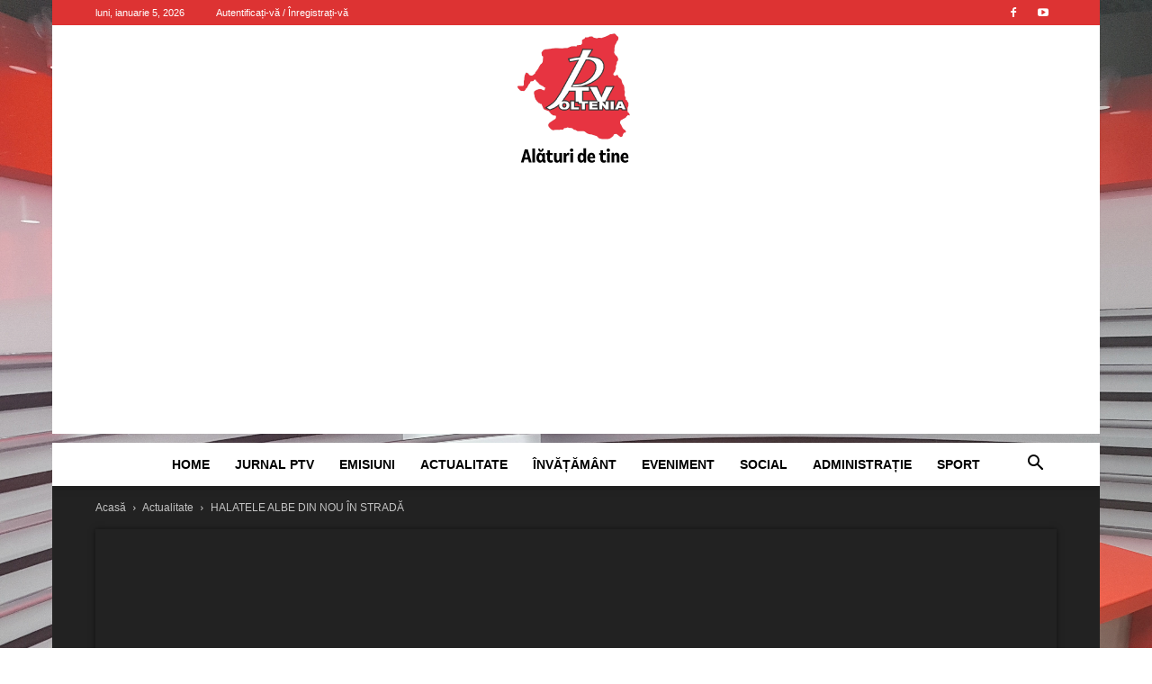

--- FILE ---
content_type: text/html; charset=utf-8
request_url: https://www.google.com/recaptcha/api2/aframe
body_size: 268
content:
<!DOCTYPE HTML><html><head><meta http-equiv="content-type" content="text/html; charset=UTF-8"></head><body><script nonce="E8R5N9GCyTZtVaBO_meqOw">/** Anti-fraud and anti-abuse applications only. See google.com/recaptcha */ try{var clients={'sodar':'https://pagead2.googlesyndication.com/pagead/sodar?'};window.addEventListener("message",function(a){try{if(a.source===window.parent){var b=JSON.parse(a.data);var c=clients[b['id']];if(c){var d=document.createElement('img');d.src=c+b['params']+'&rc='+(localStorage.getItem("rc::a")?sessionStorage.getItem("rc::b"):"");window.document.body.appendChild(d);sessionStorage.setItem("rc::e",parseInt(sessionStorage.getItem("rc::e")||0)+1);localStorage.setItem("rc::h",'1767564869273');}}}catch(b){}});window.parent.postMessage("_grecaptcha_ready", "*");}catch(b){}</script></body></html>

--- FILE ---
content_type: text/css
request_url: https://ptvoltenia.ro/wp-content/plugins/td-composer/legacy/Newspaper/includes/demos/video/demo_style.css?ver=12.6.8
body_size: 383
content:
/*  ----------------------------------------------------------------------------
    responsive settings
*/
/* responsive landscape tablet */
/* responsive portrait tablet */
/* responsive portrait phone */
.import_video_slider_bg {
  margin-top: -48px;
  padding-top: 48px;
  background-color: #222;
}
.import_video_bg {
  background-color: #e0e0e0;
}
.import_video_bg .td-all-devices,
.import_video_bg .td-a-rec-id-custom_ad_1 > div,
.import_video_bg .td-a-rec-id-custom_ad_2 > div,
.import_video_bg .td-a-rec-id-custom_ad_3 > div,
.import_video_bg .td-a-rec-id-custom_ad_4 > div,
.import_video_bg .td-a-rec-id-custom_ad_5 > div {
  margin-bottom: 21px;
}
.import_video_bg img {
  display: inline-block;
  vertical-align: top;
}
.import_dont_miss {
  margin-bottom: 48px;
  padding-top: 48px;
  background-color: #222;
}
@media (max-width: 767px) {
  .import_video_slider_bg {
    margin-top: -32px;
    padding-top: 0;
  }
  .import_video_slider_bg .td_block_wrap {
    padding-bottom: 0 !important;
  }
}
.td-video-demo #td-theme-settings .td-skin-buy a {
  background-color: #F8C900;
}


--- FILE ---
content_type: text/javascript
request_url: https://ptvoltenia.ro/wp-content/plugins/td-composer/legacy/Newspaper/js/tdAnimationScroll.js?ver=12.6.8
body_size: 1352
content:
var tdAnimationScroll={};
(function(){tdAnimationScroll={items:[],rAFIndex:0,animation_running:!1,item:function(){this.percent_value=0;this.animation_callback=null;this.jqueryObj="";this.wrapper_jquery_obj=void 0;this.top_marker_jquery_obj="";this.full_height=0;this.offset_bottom_top=this.offset_top="";this.properties={};this.computed_item_properties={};this.computation_stopped=this._is_initialized=this.top_is_out=this.redraw=!1;this.add_item_property=function(a,c,e,f,d,b){if(!(c>=e))if(void 0===this.properties[a])this.properties[a]={computed_value:"",
settings:[]},0!==c&&(this.properties[a].settings[this.properties[a].settings.length]={start_percent:0,end_percent:c,start_value:f,end_value:f,easing:""}),this.properties[a].settings[this.properties[a].settings.length]={start_percent:c,end_percent:e,start_value:f,end_value:d,easing:b},this.properties[a].settings[this.properties[a].settings.length]={start_percent:e,end_percent:100,start_value:d,end_value:d,easing:""};else{var g=this.properties[a].settings[this.properties[a].settings.length-1];g.start_percent!==
c?(this.properties[a].settings[this.properties[a].settings.length-1]={start_percent:g.start_percent,end_percent:c,start_value:g.end_value,end_value:g.end_value,easing:""},this.properties[a].settings[this.properties[a].settings.length]={start_percent:c,end_percent:e,start_value:f,end_value:d,easing:b}):this.properties[a].settings[this.properties[a].settings.length-1]={start_percent:c,end_percent:e,start_value:f,end_value:d,easing:b};100!==e&&(this.properties[a].settings[this.properties[a].settings.length]=
{start_percent:e,end_percent:100,start_value:d,end_value:d,easing:""})}};this.remove_item_property=function(a){if(void 0===this.properties[a])return!1;delete this.properties[a];return!0}},init:function(){tdAnimationScroll.items=[]},add_item:function(a){if(a.constructor===tdAnimationScroll.item&&"undefined"!==typeof a.jqueryObj){var c=a.jqueryObj.prev();c.length&&c.hasClass("td_marker_animation")||(tdAnimationScroll.items.push(a),tdAnimationScroll._initialize_item(a))}},_initialize_item:function(a){if(!0!==
a._is_initialized&&(a.full_height=void 0===a.wrapper_jquery_obj?a.jqueryObj.outerHeight(!0):a.wrapper_jquery_obj.height(),0!==a.full_height)){var c=jQuery('<div class="td_marker_animation" style="height: 0; width: 0">');c.insertBefore(a.jqueryObj);a.top_marker_jquery_obj=c;a.offset_top=a.top_marker_jquery_obj.offset().top;a.offset_bottom_top=a.offset_top+a.full_height;a.top_is_out=tdEvents.window_pageYOffset>a.offset_top;a._is_initialized=!0}},reinitialize_all_items:function(a){for(var c=tdAnimationScroll.items.length-
1;0<=c;c--)tdAnimationScroll.reinitialize_item(tdAnimationScroll.items[c],a)},reinitialize_item:function(a,c){if(!1!==a._is_initialized){a._is_initialized=!1;a.offset_top=a.top_marker_jquery_obj.offset().top;if(!0===c&&(a.full_height=void 0===a.wrapper_jquery_obj?a.jqueryObj.outerHeight(!0):a.wrapper_jquery_obj.height(),0===a.full_height))return;a.offset_bottom_top=a.offset_top+a.full_height;a._is_initialized=!0}},_compute_item_properties:function(a){var c={},e;for(e in a.properties)if(!0===a.properties.hasOwnProperty(e)){var f=
a.properties[e];var d;for(d=0;d<f.settings.length;d++){var b=f.settings[d];if(b.start_percent<=a.percent_value&&a.percent_value<b.end_percent||a.percent_value===b.end_percent&&100===a.percent_value){if(b.start_value===b.end_value)b=b.start_value;else if(d=(a.percent_value-b.start_percent)/(b.end_percent-b.start_percent)*(b.end_value-b.start_value),void 0===b.easing||""===b.easing)b=b.start_value+d;else{var g=Math.abs(b.start_value-b.end_value)/1E3;b=b.start_value<b.end_value?b.start_value+1E3*jQuery.easing[b.easing](null,
d,0,g,b.end_value-b.start_value):b.start_value-1E3*jQuery.easing[b.easing](null,-d,0,g,b.start_value-b.end_value)}f.computed_value!==b&&(f.computed_value=b,c[e]=b,a.redraw=!0);break}}}a.computed_item_properties=c},compute_item:function(a){if(!1!==a._is_initialized){var c=0;tdEvents.window_pageYOffset+tdEvents.window_innerHeight>=a.offset_top&&(c=tdEvents.window_pageYOffset>a.offset_bottom_top?100:100*(tdEvents.window_pageYOffset+tdEvents.window_innerHeight-a.offset_top)/(tdEvents.window_innerHeight+
a.full_height));a.percent_value!==c&&(a.percent_value=c,tdAnimationScroll._compute_item_properties(a));a.top_is_out=tdEvents.window_pageYOffset>a.offset_top}},compute_all_items:function(){!1===tdAnimationScroll.animation_running&&(tdAnimationScroll.rAFIndex=window.requestAnimationFrame(tdAnimationScroll._animate_all_items));tdAnimationScroll.animation_running=!0},_animate_all_items:function(){for(var a=0;a<tdAnimationScroll.items.length;a++)!1===tdAnimationScroll.items[a].computation_stopped&&tdAnimationScroll.compute_item(tdAnimationScroll.items[a]);
for(a=0;a<tdAnimationScroll.items.length;a++)!0===tdAnimationScroll.items[a].redraw&&tdAnimationScroll.items[a].animation_callback();tdAnimationScroll.animation_running=!1},td_events_resize:function(){0!==tdAnimationScroll.items.length&&(tdAnimationScroll.reinitialize_all_items(!1),tdAnimationScroll.compute_all_items())},log:function(a){}};tdAnimationScroll.init()})();
